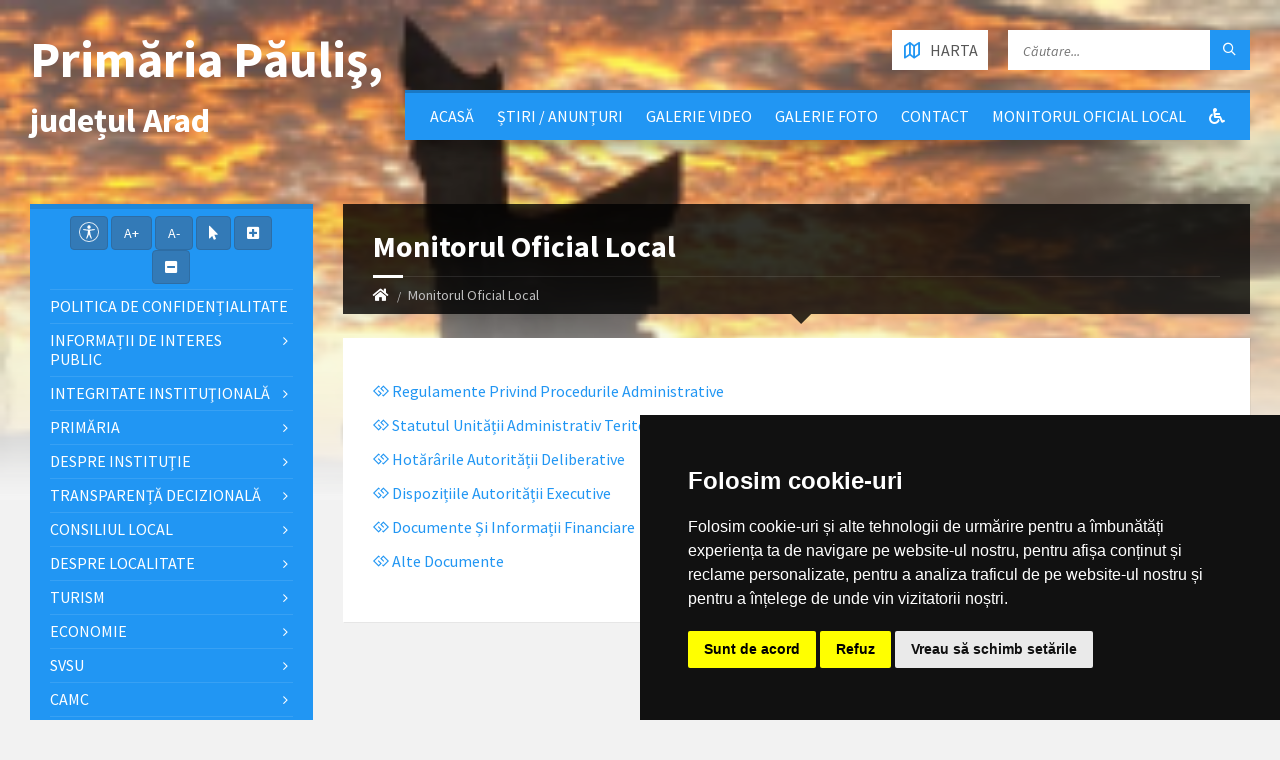

--- FILE ---
content_type: text/html; charset=UTF-8
request_url: https://paulis.ro/monitorul-oficial-local/?year=2017
body_size: 165021
content:
<!DOCTYPE html>
<html>
<head>

    <meta http-equiv="content-type" content="text/html; charset=utf-8">
    <meta name="viewport" content="width=device-width, initial-scale=1.0">
    <title> Monitorul Oficial Local |  Primăria Păuliş | județul Arad</title>
        <meta name="description" content="Pagina oficială a comunei Păuliş">
    <link href="https://fonts.googleapis.com/css?family=Source+Sans+Pro:400,400italic,700,700italic&amp;subset=latin,latin-ext" rel="stylesheet" type="text/css">
    <link rel="stylesheet" href="//maxcdn.bootstrapcdn.com/bootstrap/3.3.5/css/bootstrap.min.css">
    <link rel="stylesheet" type="text/css" href="/templates/basic/css/style.css">
    <link rel="stylesheet" type="text/css" href="/templates/basic/themes/blue.css">
    <link rel="stylesheet" type="text/css" href="/templates/basic/css/custom.css">
    <link rel="stylesheet" type="text/css" href="/templates/basic/css/oldie.css" />
    <link rel="stylesheet" type="text/css" href="/templates/basic/css/buttons.css" />
    <link rel="stylesheet" type="text/css" href="/main/css/fonts.css" />
    <link rel="stylesheet" href="https://use.fontawesome.com/releases/v5.0.10/css/all.css" integrity="sha384-+d0P83n9kaQMCwj8F4RJB66tzIwOKmrdb46+porD/OvrJ+37WqIM7UoBtwHO6Nlg" crossorigin="anonymous">
    <script>
    const townhallRoot = '/';
</script>

<script src='https://www.google.com/recaptcha/api.js?hl=ro'></script>
<script src='/common/js/townhalls.js'></script>


	
	<script type="text/javascript" src="//www.freeprivacypolicy.com/public/cookie-consent/4.0.0/cookie-consent.js" charset="UTF-8"></script>
	<script type="text/javascript" charset="UTF-8">
	document.addEventListener('DOMContentLoaded', function () {
		cookieconsent.run({"notice_banner_type":"simple","consent_type":"express","palette":"dark","language":"ro","page_load_consent_levels":["strictly-necessary"],"notice_banner_reject_button_hide":false,"preferences_center_close_button_hide":false,"page_refresh_confirmation_buttons":false});
	});
	</script>
	<style>
		.cc-cp-foot-byline {
			visibility: none;
		}
	</style>

    <!--<link rel="stylesheet" type="text/css" href="/common/plugins/cookieconsent/cookieconsent.min.css" />
    <script src="/common/plugins/cookieconsent/cookieconsent.min.js"></script>
    <script>
        window.addEventListener("load", function(){
            window.cookieconsent.initialise({
                "palette": {
                    "popup": {
                        "background": "#000000"
                    },
                    "button": {
                        "background": "#347eed"
                    }
                },
                //"theme": "edgeless",
                "content": {
                    "message": "Vă aducem la cunoștință că pentru o navigare cat mai ușoară acest site utilizează fișiere de tip cookie. De asemenea, am actualizat politica site-ului pentru a ne conforma cu Directiva (UE) 2002/58/EC (\"Directiva E-Privacy\") si de Regulamentul (UE) 2016/679 privind protectia persoanelor fizice in ceea ce priveste prelucrarea datelor cu caracter personal si privind libera circulatie a acestor date si de abrogare a Directivei 95/46/CE (\"Regulamentul GDPR\"). Înainte de a continua navigarea, vă rugăm să citiți și să înțelegeți conținutul Politicii de Utilizare a Cookies și Politicii de Prelucrare a Datelor. <br>Prin continuarea navigării pe site confirmați acceptarea politicii de utilizare a cookies si a politicii de prelucrare a datelor.",
                    "dismiss": "Sunt de acord",
                    "link": "Detalii",
                    "href": '/gdpr'
                }
            })
        });
    </script>-->
	

    
    </head>

<body id="content">

<header id="header" class="m-has-standard-menu m-has-header-tools  m-has-gmap ">
    <div class="header-inner">

        <div class="header-content">
            <div class="c-container">
                <div class="header-content-inner">
                    
                    <div class="header-branding">
                        <a href="/" style="display: flex;">
                                                        <h1 class="header-townhall-name">
                                                                    Primăria Păuliş,<br>
                                    <span style="font-size: 34px!important; text-align: left!important;">județul Arad</span>
                                                            </h1>
                        </a>
                    </div>
                    
                    <div class="header-toggle-holder">
                        
                        <button type="button" class="header-toggle">
                            <i class="ico-open tp tp-menu"></i>
                            <i class="ico-close tp tp-cross"></i>
                            <span>Meniu Principal</span>
                        </button>

                        <a href="/contact#harta" class="header-gmap-switcher" title="Afișează harta">
                            <i class="ico-open tp tp-map2"></i>
                            <i class="ico-close tp tp-cross"></i>
                            <span>Harta</span>
                        </a>

                    </div>
                    
                    <nav class="header-menu">
                        <ul>
                                                            <li>
                                    <a href="/">Acasă</a>
                                </li>
                                                            <li>
                                    <a href="/stiri">Știri / Anunțuri</a>
                                </li>
                                                            <li>
                                    <a href="/galerie-video">Galerie video</a>
                                </li>
                                                            <li>
                                    <a href="/galerie-foto">Galerie Foto</a>
                                </li>
                                                            <li>
                                    <a href="/contact">Contact</a>
                                </li>
                                                                                    <li>
                                <a href="/monitorul-oficial-local">Monitorul Oficial Local</a>
                            </li>
                                                                                                                
                            <li><a href="/common/files/accesibilitate.pdf" target="_blank"><i class="fas fa-wheelchair"></i></a></li>
                            
                                                    </ul>
                    </nav>

                    <div class="header2-toggle-holder">

                        <button type="button" class="header2-toggle">
                            <i class="ico-open tp tp-menu"></i>
                            <i class="ico-close tp tp-cross"></i>
                            <span>Meniu Secundar</span>
                        </button>

                    </div>

                    <nav class="header2-menu">
                        <ul>
                                                            
                                    
                                                                                    <li>
                                                <a class="" href="/politica-de-confidentialitate">Politica de confidențialitate</a>
                                            </li>
                                        
                                                                                                                                                                                            
                                    
                                                                                    <li>
                                                <a href="/informatii-de-interes-public">Informații de interes public</a>
                                                <ul>
                                                                                                                                                                        <li>
                                                                <a " href="/informatii-de-interes-public/indicatori-2022"><i class="fas fa-angle-right"></i> INDICATORI 2022</a>
                                                            </li>
                                                                                                                                                                                                                                <li>
                                                                <a " href="/informatii-de-interes-public/ordin-privind-constatarea-indeplinirii-conditiilor-legale-de-constituire-a-clp-paulis"><i class="fas fa-angle-right"></i> ORDIN privind constatarea îndeplinirii condițiilor legale de constituire a CLP Păuliș</a>
                                                            </li>
                                                                                                                                                                                                                                <li>
                                                                <a " href="/informatii-de-interes-public/transparenta-veniturilor-salariale-conf-art-33-lg-1532017-la-31032025"><i class="fas fa-angle-right"></i> Transparența veniturilor salariale conf. art. 33 LG 153/2017 la 31.03.2025</a>
                                                            </li>
                                                                                                                                                                                                                                <li>
                                                                <a " href="/informatii-de-interes-public/transparenta-venituri-salariale-personal-primaria-comunei-paulis"><i class="fas fa-angle-right"></i> Transparență venituri salariale personal Primăria comunei Păuliș</a>
                                                            </li>
                                                                                                                                                                                                                                <li>
                                                                <a " href="/informatii-de-interes-public/solicitare-informatii-legislatie"><i class="fas fa-angle-right"></i> Solicitare informații. Legislație</a>
                                                            </li>
                                                                                                                                                                                                                                <li>
                                                                <a " href="/informatii-de-interes-public/buletinul-informativ-legea-544-2001"><i class="fas fa-angle-right"></i> Buletinul Informativ (Legea 544/2001)</a>
                                                            </li>
                                                                                                                                                                                                                                <li>
                                                                <a " href="/informatii-de-interes-public/buget-din-toate-sursele-de-venituri"><i class="fas fa-angle-right"></i> Buget din toate sursele de venituri</a>
                                                            </li>
                                                                                                                                                                                                                                <li>
                                                                <a " href="/informatii-de-interes-public/achizitii-publice"><i class="fas fa-angle-right"></i> Achiziții publice</a>
                                                            </li>
                                                                                                                                                                                                                                <li>
                                                                <a " href="/informatii-de-interes-public/formulare-tip"><i class="fas fa-angle-right"></i> Formulare tip (cu menționarea timpului necesar completării)</a>
                                                            </li>
                                                                                                                                                                                                                                <li>
                                                                <a " href="/informatii-de-interes-public/incarcate-pana-in-decembrie-2021"><i class="fas fa-angle-right"></i> Info int publ încărcate până în dec 2021</a>
                                                            </li>
                                                                                                                                                                                                                                <li>
                                                                <a " href="/informatii-de-interes-public/declaratii-de-avere-si-interese"><i class="fas fa-angle-right"></i> Declarații de avere si interese</a>
                                                            </li>
                                                                                                                                                                                                                                <li>
                                                                <a " href="/informatii-de-interes-public/comisia-paritara"><i class="fas fa-angle-right"></i> Comisia paritară</a>
                                                            </li>
                                                                                                                                                                                                                                <li>
                                                                <a " href="/informatii-de-interes-public/protectia-datelor-cu-caracter-personal"><i class="fas fa-angle-right"></i> Protecția datelor cu caracter personal</a>
                                                            </li>
                                                                                                                                                            </ul>
                                            </li>
                                        
                                                                                                                                
                                    
                                                                                    <li>
                                                <a href="/integritate-institutionala">Integritate instituţională</a>
                                                <ul>
                                                                                                                                                                        <li>
                                                                <a " href="/integritate-institutionala/raport-narativ-referitor-la-stadiul-implementarii-masurilor"><i class="fas fa-angle-right"></i> Raport narativ referitor la stadiul implementării măsurilor prevăzute în SNA, planul de integritate</a>
                                                            </li>
                                                                                                                                                                                                                                <li>
                                                                <a " href="/integritate-institutionala/cod-etic"><i class="fas fa-angle-right"></i> Cod etic/deontologic/de conduită</a>
                                                            </li>
                                                                                                                                                                                                                                <li>
                                                                <a " href="/integritate-institutionala/lista-cadourilor-primite-conf-legii-nr-251-2004"><i class="fas fa-angle-right"></i> Lista cadourilor primite</a>
                                                            </li>
                                                                                                                                                                                                                                <li>
                                                                <a " href="/integritate-institutionala/mecanismul-de-raportare-a-incalcarilor-legii"><i class="fas fa-angle-right"></i> Mecanismul de raportare a încălcărilor legii</a>
                                                            </li>
                                                                                                                                                                                                                                <li>
                                                                <a " href="/integritate-institutionala/declaratia-agendei-de-integritate"><i class="fas fa-angle-right"></i> Declarația privind asumarea unei agende de integritate organizațională</a>
                                                            </li>
                                                                                                                                                                                                                                <li>
                                                                <a " href="/integritate-institutionala/planul-de-integritate-al-institutiei"><i class="fas fa-angle-right"></i> Planul de integritate al instituţiei</a>
                                                            </li>
                                                                                                                                                                                                                                <li>
                                                                <a " href="/integritate-institutionala/situatia-incidentelor-de-integritate"><i class="fas fa-angle-right"></i> Situaţia incidentelor de integritate</a>
                                                            </li>
                                                                                                                                                                                                                                <li>
                                                                <a " href="/integritate-institutionala/cercetari"><i class="fas fa-angle-right"></i> Studii/cercetări/ghiduri/materiale informative relevante</a>
                                                            </li>
                                                                                                                                                            </ul>
                                            </li>
                                        
                                                                                                                                
                                    
                                                                                    <li>
                                                <a href="/primaria">Primăria</a>
                                                <ul>
                                                                                                                                                                        <li>
                                                                <a " href="/primaria/structura"><i class="fas fa-angle-right"></i> Structura</a>
                                                            </li>
                                                                                                                                                                                                                                <li>
                                                                <a " href="/primaria/urbanism"><i class="fas fa-angle-right"></i> Urbanism</a>
                                                            </li>
                                                                                                                                                                                                                                <li>
                                                                <a " href="/primaria/program-cu-publicul"><i class="fas fa-angle-right"></i> Program cu publicul</a>
                                                            </li>
                                                                                                                                                                                                                                <li>
                                                                <a " href="/primaria/anunt-organizare-concurs-recrutare-functie-publica-specifica-de-executie-vacanta-de-politist-loc-1"><i class="fas fa-angle-right"></i> Anunț organizare concurs recrutare funcție publică specifică de execuție vacantă de Polițist local în cadrul Compartimentului Poliție locală</a>
                                                            </li>
                                                                                                                                                                                                                                <li>
                                                                <a " href="/primaria/comunicare-rezultate-si-pv-selectie-dosare-candidati-concurs-microbuz-scolar-1"><i class="fas fa-angle-right"></i> Comunicare Rezultate și PV selecție dosare candidați concurs Microbuz scolar</a>
                                                            </li>
                                                                                                                                                                                                                                <li>
                                                                <a " href="/primaria/cadastru-sistematic"><i class="fas fa-angle-right"></i> Cadastru sistematic</a>
                                                            </li>
                                                                                                                                                                                                                                <li>
                                                                <a " href="/primaria/starea-civila"><i class="fas fa-angle-right"></i> Starea civilă</a>
                                                            </li>
                                                                                                                                                                                                                                <li>
                                                                <a " href="/primaria/acte-si-formulare"><i class="fas fa-angle-right"></i> Acte și formulare</a>
                                                            </li>
                                                                                                                                                                                                                                <li>
                                                                <a " href="/primaria/taxe-si-impozite"><i class="fas fa-angle-right"></i> Taxe și impozite</a>
                                                            </li>
                                                                                                                                                                                                                                <li>
                                                                <a " href="/primaria/asistenta-sociala"><i class="fas fa-angle-right"></i> Asistență socială</a>
                                                            </li>
                                                                                                                                                                                                                                <li>
                                                                <a " href="/primaria/vanzari-terenuri"><i class="fas fa-angle-right"></i> Vânzări terenuri</a>
                                                            </li>
                                                                                                                                                                                                                                <li>
                                                                <a " href="/primaria/compartiment-agricol"><i class="fas fa-angle-right"></i> Compartiment agricol</a>
                                                            </li>
                                                                                                                                                                                                                                                                        </ul>
                                            </li>
                                        
                                                                                                                                
                                    
                                                                                    <li>
                                                <a href="/despre-institutie">Despre instituţie</a>
                                                <ul>
                                                                                                                                                                        <li>
                                                                <a " href="/despre-institutie/legislatie-organizarea-si-functionarea-institutiei"><i class="fas fa-angle-right"></i> Legislație (organizarea și funcționarea instituției)</a>
                                                            </li>
                                                                                                                                                                                                                                <li>
                                                                <a " href="/despre-institutie/conducere"><i class="fas fa-angle-right"></i> Conducere</a>
                                                            </li>
                                                                                                                                                                                                                                <li>
                                                                <a " href="/despre-institutie/organizare"><i class="fas fa-angle-right"></i> Organizare</a>
                                                            </li>
                                                                                                                                                                                                                                <li>
                                                                <a " href="/despre-institutie/programe-si-strategii"><i class="fas fa-angle-right"></i> Programe și strategii</a>
                                                            </li>
                                                                                                                                                                                                                                <li>
                                                                <a " href="/despre-institutie/rapoarte-si-studii"><i class="fas fa-angle-right"></i> Rapoarte și studii</a>
                                                            </li>
                                                                                                                                                                                                                                <li>
                                                                <a " href="/despre-institutie/strategia-de-dezvoltare-a-comunei-2021-2027"><i class="fas fa-angle-right"></i> Strategia de Dezvoltare a comunei 2021-2027</a>
                                                            </li>
                                                                                                                                                            </ul>
                                            </li>
                                        
                                                                                                                                
                                    
                                                                                    <li>
                                                <a href="/transparenta-decizionala">Transparență decizională</a>
                                                <ul>
                                                                                                                                                                        <li>
                                                                <a " href="/transparenta-decizionala/proiecte-de-acte-normative-aflate-in-consultare-publica"><i class="fas fa-angle-right"></i> Proiecte de acte normative aflate în consultare publică</a>
                                                            </li>
                                                                                                                                                                                                                                <li>
                                                                <a " href="/transparenta-decizionala/registrul-pentru-consemnare-si-analizarea-propunerilor-opiniilor-sau-recomandarilor"><i class="fas fa-angle-right"></i> Registrul pentru consemnare și analizarea propunerilor, opiniilor sau recomandărilor</a>
                                                            </li>
                                                                                                                                                                                                                                <li>
                                                                <a " href="/transparenta-decizionala/proiecte-de-acte-normative-pentru-care-nu-mai-pot-fi-trimise-sugestii"><i class="fas fa-angle-right"></i> Proiecte de acte normative pentru care nu mai pot fi trimise sugestii</a>
                                                            </li>
                                                                                                                                                                                                                                <li>
                                                                <a " href="/transparenta-decizionala/proiecte-de-acte-normative-adoptate"><i class="fas fa-angle-right"></i> Proiecte de acte normative adoptate</a>
                                                            </li>
                                                                                                                                                                                                                                <li>
                                                                <a " href="/transparenta-decizionala/sedinte-publice-anunturi-minute"><i class="fas fa-angle-right"></i> Ședințe publice / Anunțuri / Minute</a>
                                                            </li>
                                                                                                                                                                                                                                <li>
                                                                <a " href="/transparenta-decizionala/proiectul-de-buget-al-anului-2025"><i class="fas fa-angle-right"></i> Proiectul de buget al anului 2025</a>
                                                            </li>
                                                                                                                                                                                                                                <li>
                                                                <a " href="/transparenta-decizionala/raport-anual-privind-transparenta-decizionala"><i class="fas fa-angle-right"></i> Raport anual privind transparenţa decizională</a>
                                                            </li>
                                                                                                                                                                                                                                <li>
                                                                <a " href="/transparenta-decizionala/legea-5442001-privind-liberul-acces-la-informatiile-de-interes-public"><i class="fas fa-angle-right"></i> Legea 544/2001 privind liberul acces la informaţiile de interes public</a>
                                                            </li>
                                                                                                                                                                                                                                <li>
                                                                <a " href="/transparenta-decizionala/ruti"><i class="fas fa-angle-right"></i> RUTI</a>
                                                            </li>
                                                                                                                                                                                                                                <li>
                                                                <a " href="/transparenta-decizionala/formulare"><i class="fas fa-angle-right"></i> Formulare</a>
                                                            </li>
                                                                                                                                                                                                                                <li>
                                                                <a " href="/transparenta-decizionala/buletinul-informatiilor-de-interes-public-comunicate-din-oficiu"><i class="fas fa-angle-right"></i> Buletinul Informațiilor de interes public comunicate din oficiu</a>
                                                            </li>
                                                                                                                                                                                                                                <li>
                                                                <a " href="/transparenta-decizionala/regulament-de-organizare-si-functionare-aparat-de-specialitate-al-primarului"><i class="fas fa-angle-right"></i> Regulament de organizare şi funcţionare aparat de specialitate al primarului</a>
                                                            </li>
                                                                                                                                                                                                                                <li>
                                                                <a " href="/transparenta-decizionala/persoana-responsabila-cu-difuzarea-informatiilor-de-interes-public"><i class="fas fa-angle-right"></i> Persoana responsabila cu difuzarea informatiilor de interes public:</a>
                                                            </li>
                                                                                                                                                                                                                                <li>
                                                                <a " href="/transparenta-decizionala/anunt"><i class="fas fa-angle-right"></i> ANUNT</a>
                                                            </li>
                                                                                                                                                                                                                                <li>
                                                                <a " href="/transparenta-decizionala/proiecte-de-hotarari"><i class="fas fa-angle-right"></i> Proiecte de hotarari</a>
                                                            </li>
                                                                                                                                                                                                                                <li>
                                                                <a " href="/transparenta-decizionala/anunt-proiecte-de-hotarari-martie-2016-1"><i class="fas fa-angle-right"></i> Anunt proiecte de hotarari martie 2016</a>
                                                            </li>
                                                                                                                                                                                                                                <li>
                                                                <a " href="/transparenta-decizionala/documentatie-de-atribuire-procedura-achizitie-delegare-gestiune-serviciu-public-de-salubrizare"><i class="fas fa-angle-right"></i> Documentație de atribuire procedură achiziție delegare gestiune serviciu public de salubrizare</a>
                                                            </li>
                                                                                                                                                                                                                                <li>
                                                                <a " href="/transparenta-decizionala/documentatie-de-atribuire-procedura-achizitie-delegare-gestiune-serviciu-public-de-salubrizare-2"><i class="fas fa-angle-right"></i> Documentație de atribuire procedură achiziție delegare gestiune serviciu public de salubrizare</a>
                                                            </li>
                                                                                                                                                                                                                                <li>
                                                                <a " href="/transparenta-decizionala/salubrizare"><i class="fas fa-angle-right"></i> Salubrizare</a>
                                                            </li>
                                                                                                                                                                                                                                <li>
                                                                <a " href="/transparenta-decizionala/administrator-public"><i class="fas fa-angle-right"></i>  Administrator public</a>
                                                            </li>
                                                                                                                                                                                                                                <li>
                                                                <a " href="/transparenta-decizionala/acordare-titlului-de-cetatean-de-onoare-al-comunei-paulis"><i class="fas fa-angle-right"></i> Acordare  titlului de - Cetatean de onoare al Comunei Paulis - </a>
                                                            </li>
                                                                                                                                                                                                                                <li>
                                                                <a " href="/transparenta-decizionala/planul-de-ocupare-a-functiilor-publice"><i class="fas fa-angle-right"></i> Planul de ocupare a functiilor publice</a>
                                                            </li>
                                                                                                                                                                                                                                <li>
                                                                <a " href="/transparenta-decizionala/comisia-pentru-stabilirea-dreptului-de-proprietate-primaria-paulis"><i class="fas fa-angle-right"></i> Comisia pentru stabilirea dreptului de proprietate primaria Paulis</a>
                                                            </li>
                                                                                                                                                                                                                                <li>
                                                                <a " href="/transparenta-decizionala/proiect-de-hotarare-buget-local-2017"><i class="fas fa-angle-right"></i> Proiect de hotărâre buget local 2017</a>
                                                            </li>
                                                                                                                                                                                                                                <li>
                                                                <a " href="/transparenta-decizionala/proiect-de-hotarare-nr-47-1"><i class="fas fa-angle-right"></i> Proiect de hotarare nr 47</a>
                                                            </li>
                                                                                                                                                                                                                                <li>
                                                                <a " href="/transparenta-decizionala/convocator-sedinta"><i class="fas fa-angle-right"></i> convocator sedinta </a>
                                                            </li>
                                                                                                                                                                                                                                <li>
                                                                <a " href="/transparenta-decizionala/ordin-nr-10942017"><i class="fas fa-angle-right"></i> Ordin nr. 10942017</a>
                                                            </li>
                                                                                                                                                                                                                                <li>
                                                                <a " href="/transparenta-decizionala/convocare-sedinta-ordinara-19122017"><i class="fas fa-angle-right"></i> Convocare sedinta ordinara 19.12.2017</a>
                                                            </li>
                                                                                                                                                                                                                                <li>
                                                                <a " href="/transparenta-decizionala/proiect-buget-pe-anul-2018"><i class="fas fa-angle-right"></i> PROIECT BUGET PE ANUL 2018</a>
                                                            </li>
                                                                                                                                                                                                                                <li>
                                                                <a " href="/transparenta-decizionala/salarizarea-personalului-contractual-si-a-functionarilor-publici-din-cadrul-primariei-comunei-pa"><i class="fas fa-angle-right"></i> SALARIZAREA PERSONALULUI CONTRACTUAL SI A FUNCȚIONARILOR PUBLICI DIN CADRUL PRIMARIEI COMUNEI PAULIS</a>
                                                            </li>
                                                                                                                                                                                                                                <li>
                                                                <a " href="/transparenta-decizionala/regulament-de-ordine-interioara-2"><i class="fas fa-angle-right"></i> Regulament de ordine interioară </a>
                                                            </li>
                                                                                                                                                                                                                                <li>
                                                                <a " href="/transparenta-decizionala/convocator-sedinta-ordinara-23112018-1"><i class="fas fa-angle-right"></i> Convocator sedinta ordinara 23.11.2018</a>
                                                            </li>
                                                                                                                                                                                                                                <li>
                                                                <a " href="/transparenta-decizionala/regulament-de-organizare-si-functionare-spatii-de-joaca-comuna-paulis"><i class="fas fa-angle-right"></i> Regulament de organizare si functionare spatii de joaca, comuna Paulis</a>
                                                            </li>
                                                                                                                                                                                                                                <li>
                                                                <a " href="/transparenta-decizionala/minuta-sedinta"><i class="fas fa-angle-right"></i> Minuta sedinta</a>
                                                            </li>
                                                                                                                                                                                                                                <li>
                                                                <a " href="/transparenta-decizionala/proiect-buget-general-de-venituri-si-cheltuieli-al-comunei-paulis-pe-anul-2021"><i class="fas fa-angle-right"></i> Proiect buget general de venituri și cheltuieli al comunei Păuliș pe anul 2021</a>
                                                            </li>
                                                                                                                                                                                                                                <li>
                                                                <a " href="/transparenta-decizionala/raport-anual-privind-respectarea-normelor-de-conduita-a-standardelor-etice-si-implementare-proce"><i class="fas fa-angle-right"></i> Raport anual privind respectarea normelor de conduită, a standardelor etice și implementare proceduri în anul 2020</a>
                                                            </li>
                                                                                                                                                                                                                                <li>
                                                                <a " href="/transparenta-decizionala/codul-etic-si-de-integritate-al-functionarilor-publici-si-personalului-contractual-din-aparatul-"><i class="fas fa-angle-right"></i> Codul etic și de integritate al funcționarilor publici și personalului contractual din aparatul de specialitate al primarului comunei Păuliș</a>
                                                            </li>
                                                                                                                                                                                                                                <li>
                                                                <a " href="/transparenta-decizionala/regulament-de-ordine-interioara-al-aparatului-de-specialitate-al-primarului-comunei-paulis"><i class="fas fa-angle-right"></i> Regulament de Ordine interioară al aparatului de specialitate al Primarului comunei Păuliș</a>
                                                            </li>
                                                                                                                                                                                                                                <li>
                                                                <a " href="/transparenta-decizionala/raport-anual-primar-privind-starea-economica-sociala-si-de-mediu-a-uat-paulis-pe-anul-2020"><i class="fas fa-angle-right"></i> Raport anual primar privind starea economica socială și de mediu a UAT Păuliș pe anul 2020</a>
                                                            </li>
                                                                                                                                                                                                                                <li>
                                                                <a " href="/transparenta-decizionala/strategia-nationala-anticoruptie-2021-2025"><i class="fas fa-angle-right"></i> Strategia Națională Anticorupție 2021-2025</a>
                                                            </li>
                                                                                                                                                                                                                                <li>
                                                                <a " href="/transparenta-decizionala/formular-pentru-colectarea-de-propuneri-opinii-recomandari"><i class="fas fa-angle-right"></i> Formular pentru colectarea de propuneri, opinii, recomandări (cf. Legii nr. 52/2003)</a>
                                                            </li>
                                                                                                                                                                                                                                <li>
                                                                <a " href="/transparenta-decizionala/dezbateri-publice"><i class="fas fa-angle-right"></i> Dezbateri publice</a>
                                                            </li>
                                                                                                                                                                                                                                <li>
                                                                <a " href="/transparenta-decizionala/consultari-interministeriale"><i class="fas fa-angle-right"></i> Consultări interministeriale</a>
                                                            </li>
                                                                                                                                                                                                                                <li>
                                                                <a " href="/transparenta-decizionala/rapoarte-de-aplicare-a-legii-nr-52-2003"><i class="fas fa-angle-right"></i> Rapoarte de aplicare a Legii nr. 52/2003</a>
                                                            </li>
                                                                                                                                                                                                                                <li>
                                                                <a " href="/transparenta-decizionala/numele-si-prenumele-persoanei-desemnate-responsabila-pentru-relatia-cu-societatea-civila"><i class="fas fa-angle-right"></i> Numele și prenumele persoanei desemnate responsabilă pentru relația cu societatea civilă</a>
                                                            </li>
                                                                                                                                                                                                                                <li>
                                                                <a " href="/transparenta-decizionala/registrul-asociatiilor-fundațiilor-si-federatiilor-luate-in-evidenta-de-institutie"><i class="fas fa-angle-right"></i> Registrul asociațiilor, fundațiilor și federațiilor luate în evidență de instituție</a>
                                                            </li>
                                                                                                                                                            </ul>
                                            </li>
                                        
                                                                                                                                
                                    
                                                                                    <li>
                                                <a href="/consiliul-local-1">Consiliul local</a>
                                                <ul>
                                                                                                                                                                        <li>
                                                                <a " href="/consiliul-local-1/consiliul-local"><i class="fas fa-angle-right"></i> Consiliul local</a>
                                                            </li>
                                                                                                                                                                                                                                <li>
                                                                <a " href="/consiliul-local-1/hcl"><i class="fas fa-angle-right"></i> HCL</a>
                                                            </li>
                                                                                                                                                                                                                                <li>
                                                                <a " href="/consiliul-local-1/comisiile-de-specialitate-ale-consiliului-local-paulis"><i class="fas fa-angle-right"></i> Comisiile de  specialitate ale consiliului local Păuliș</a>
                                                            </li>
                                                                                                                                                            </ul>
                                            </li>
                                        
                                                                                                                                
                                    
                                                                                    <li>
                                                <a href="/informatii">Despre localitate</a>
                                                <ul>
                                                                                                                                                                        <li>
                                                                <a " href="/informatii/informatii-generale"><i class="fas fa-angle-right"></i> Informații generale</a>
                                                            </li>
                                                                                                                                                                                                                                <li>
                                                                <a " href="/informatii/sate"><i class="fas fa-angle-right"></i> Sate</a>
                                                            </li>
                                                                                                                                                                                                                                <li>
                                                                <a " href="/informatii/vizitatori-website"><i class="fas fa-angle-right"></i> Vizitatori website</a>
                                                            </li>
                                                                                                                                                                                                                                <li>
                                                                <a " href="/informatii/istorie"><i class="fas fa-angle-right"></i> Istorie</a>
                                                            </li>
                                                                                                                                                                                                                                <li>
                                                                <a " href="/informatii/patrimoniu"><i class="fas fa-angle-right"></i> Patrimoniu</a>
                                                            </li>
                                                                                                                                                                                                                                <li>
                                                                <a " href="/informatii/cultura"><i class="fas fa-angle-right"></i> Cultură</a>
                                                            </li>
                                                                                                                                                                                                                                <li>
                                                                <a " href="/informatii/biserici"><i class="fas fa-angle-right"></i> Biserici</a>
                                                            </li>
                                                                                                                                                                                                                                <li>
                                                                <a " href="/informatii/media"><i class="fas fa-angle-right"></i> Media</a>
                                                            </li>
                                                                                                                                                                                                                                <li>
                                                                <a " href="/informatii/educatie"><i class="fas fa-angle-right"></i> Educație</a>
                                                            </li>
                                                                                                                                                                                                                                <li>
                                                                <a " href="/informatii/transport"><i class="fas fa-angle-right"></i> Transport</a>
                                                            </li>
                                                                                                                                                                                                                                <li>
                                                                <a " href="/informatii/sport"><i class="fas fa-angle-right"></i> Sport</a>
                                                            </li>
                                                                                                                                                                                                                                <li>
                                                                <a " href="/informatii/adrese-utile"><i class="fas fa-angle-right"></i> Adrese utile</a>
                                                            </li>
                                                                                                                                                                                                                                <li>
                                                                <a " href="/informatii/informatii-europene"><i class="fas fa-angle-right"></i> Informații europene</a>
                                                            </li>
                                                                                                                                                                                                                                <li>
                                                                <a " href="/informatii/personalitati-locale"><i class="fas fa-angle-right"></i> Personalități locale</a>
                                                            </li>
                                                                                                                                                            </ul>
                                            </li>
                                        
                                                                                                                                
                                    
                                                                                    <li>
                                                <a href="/turism">Turism</a>
                                                <ul>
                                                                                                                                                                        <li>
                                                                <a " href="/turism/informatii-turistice"><i class="fas fa-angle-right"></i> Informații turistice</a>
                                                            </li>
                                                                                                                                                                                                                                <li>
                                                                <a " href="/turism/obiective"><i class="fas fa-angle-right"></i> Obiective</a>
                                                            </li>
                                                                                                                                                                                                                                <li>
                                                                <a " href="/turism/cazare"><i class="fas fa-angle-right"></i> Cazare</a>
                                                            </li>
                                                                                                                                                            </ul>
                                            </li>
                                        
                                                                                                                                
                                    
                                                                                    <li>
                                                <a href="/economie">Economie</a>
                                                <ul>
                                                                                                                                                                        <li>
                                                                <a " href="/economie/informatii-economice"><i class="fas fa-angle-right"></i> Informații economice</a>
                                                            </li>
                                                                                                                                                                                                                                <li>
                                                                <a " href="/economie/firme"><i class="fas fa-angle-right"></i> Firme</a>
                                                            </li>
                                                                                                                                                                                                                                <li>
                                                                <a " href="/economie/proiecte-investitii"><i class="fas fa-angle-right"></i> Proiecte, investiții</a>
                                                            </li>
                                                                                                                                                                                                                                <li>
                                                                <a " href="/economie/targuri-si-expozitii"><i class="fas fa-angle-right"></i> Târguri și expoziții</a>
                                                            </li>
                                                                                                                                                                                                                                <li>
                                                                <a " href="/economie/organizatii"><i class="fas fa-angle-right"></i> Organizații</a>
                                                            </li>
                                                                                                                                                                                                                                <li>
                                                                <a " href="/economie/sponsori-parteneri"><i class="fas fa-angle-right"></i> Sponsori / parteneri</a>
                                                            </li>
                                                                                                                                                                                                                                <li>
                                                                <a " href="/economie/agricultura-fond-funciar-registru-agricol"><i class="fas fa-angle-right"></i> Agricultură / Fond funciar/ Registru agricol</a>
                                                            </li>
                                                                                                                                                                                                                                <li>
                                                                <a " href="/economie/dispozitii-convocare-comisie-locala-fond-funciar"><i class="fas fa-angle-right"></i> Dispoziții convocare comisie locala fond funciar</a>
                                                            </li>
                                                                                                                                                            </ul>
                                            </li>
                                        
                                                                                                                                
                                    
                                                                                    <li>
                                                <a href="/svsu">SVSU</a>
                                                <ul>
                                                                                                                                                                        <li>
                                                                <a " href="/svsu/serviciul-voluntar-pentru-situatii-de-urgenta"><i class="fas fa-angle-right"></i> Serviciul voluntar pentru situații de urgență</a>
                                                            </li>
                                                                                                                                                            </ul>
                                            </li>
                                        
                                                                                                                                
                                    
                                                                                    <li>
                                                <a href="/camc">CAMC</a>
                                                <ul>
                                                                                                                                                                        <li>
                                                                <a " href="/camc/centrul-de-asistenta-medicala-comunitara"><i class="fas fa-angle-right"></i> Centrul de asistență medicală comunitară</a>
                                                            </li>
                                                                                                                                                            </ul>
                                            </li>
                                        
                                                                                                                                
                                    
                                                                                    <li>
                                                <a href="/rdpl">RDPL</a>
                                                <ul>
                                                                                                                                                                        <li>
                                                                <a " href="/rdpl/registrul-datoriei-publice-locale"><i class="fas fa-angle-right"></i> Registrul datoriei publice locale</a>
                                                            </li>
                                                                                                                                                            </ul>
                                            </li>
                                        
                                                                                                                                
                                    
                                                                                    <li>
                                                <a href="/spclep">SPCLEP</a>
                                                <ul>
                                                                                                                                                                        <li>
                                                                <a " href="/spclep/serviciul-public-comunitar-de-evidenta-a-persoanelor"><i class="fas fa-angle-right"></i> Serviciul public comunitar de evidenţă a persoanelor</a>
                                                            </li>
                                                                                                                                                            </ul>
                                            </li>
                                        
                                                                                                                                
                                    
                                                                                    <li>
                                                <a href="/ghid-pentru-accesul-publicului-la-informatia-de-mediu">Ghid pentru accesul publicului la informații de mediu</a>
                                                <ul>
                                                                                                                                                                        <li>
                                                                <a " href="/ghid-pentru-accesul-publicului-la-informatia-de-mediu/ghidul-autoritatiilor-pub-pentru-accesul-publicului-la-informatia-de-mediu"><i class="fas fa-angle-right"></i> Ghidul autorităților publice pentru accesul publicului la informația de mediu</a>
                                                            </li>
                                                                                                                                                            </ul>
                                            </li>
                                        
                                                                                                                        </ul>
                    </nav>
                  
                    <div class="header-tools">
                        
                        <div class="header-search">
                            <form method="get" action="/search" class="c-search-form">
                                <div class="form-fields">
                                    <input type="text" value="" placeholder="Căutare..." name="q">
                                    <button type="submit" class="submit-btn"><i class="tp tp-magnifier"></i></button>
                                </div>
                            </form>
                        </div>
						
						                        
						<a href=" /contact#harta " class="header-gmap-switcher" title="Afișează harta">
							<i class="ico-open tp tp-map2"></i>
							<i class="ico-close tp tp-cross"></i>
							<span>Harta</span>
						</a>
                    </div>

                </div>
            </div>
        </div>

    </div>
</header>

<div class="header-bg">
    
    <div class="header-image" data-autoplay="5">
                    <div class="image-layer" style="background-image: url( /townhalls/paulis-ar/images/67d3f57caa34b7.62347597.png)"></div>
            </div>

</div>

<div id="core">
    <div class="c-container">
        <div class="row">
            
            <div class="middle-column col-md-9 col-md-push-3">
                
                <div id="page-content">
                    <div class="page-content-inner">
                        
                                                
                                                
                        <div class="row">
                            <div class="col-md-12">

                                                                    
                                <div id="page-header" class="m-has-breadcrumbs">
                                    
                                    <div class="page-title">
                                        <h1>Monitorul Oficial Local </h1> 
                                    </div>
                                 
                                    <div class="breadcrumbs">
                                        <ul>
                                            <li class="home"><a href="/"><i class="fa fa-home"></i></a></li>
                                                                                        <li class="active" aria-current="page">Monitorul Oficial Local</li>
                                        </ul>
                                    </div>

                                </div>
                                    
                                                                
                                <div class="c-post-list m-has-icon">
                                    <div class="c-content-box">
                                        <div class="post-list-inner">
                                            
                                            <div class="post-list-content">

                                                <article class="post">
                                                    
<section id="standard">
    
       
            
        
        <ul class="related-pages list-unstyled">
    
	
        <li>
		 
			<a href="/monitorul-oficial-local/regulamente-privind-procedurile-administrative"><i class="fab fa-gg"></i>  Regulamente Privind Procedurile Administrative</a>
		    </li>
        <li>
		 
			<a href="/monitorul-oficial-local/statutul-unitatii-administrativ-teritoriale"><i class="fab fa-gg"></i>  Statutul Unității Administrativ Teritoriale</a>
		    </li>
        <li>
		 
			<a href="/monitorul-oficial-local/hotararile-autoritatii-deliberative"><i class="fab fa-gg"></i>  Hotărârile Autorității Deliberative</a>
		    </li>
        <li>
		 
			<a href="/monitorul-oficial-local/dispozitiile-autoritatii-executive"><i class="fab fa-gg"></i>  Dispozițiile Autorității Executive</a>
		    </li>
        <li>
		 
			<a href="/monitorul-oficial-local/documente-si-informatii-financiare"><i class="fab fa-gg"></i>  Documente Și Informații Financiare</a>
		    </li>
        <li>
		 
			<a href="/monitorul-oficial-local/alte-documente"><i class="fab fa-gg"></i>  Alte Documente</a>
		    </li>
       
</ul>        
                
                
    </section>    

                                                </article>
                                               
                                            </div>
                                        </div>
                                    </div>
                                </div>

                            </div>
                           
                        </div>

                    </div>
                </div>

                <hr class="c-separator m-margin-top-small m-margin-bottom-small m-transparent hidden-lg hidden-md">

            </div>
        
            <div class="left-column col-md-3 col-md-pull-9">
                                    <nav class="side-menu m-left-side m-show-submenu">
                        <ul>
                            <li class="text-center" style="margin-bottom: 5px;">
                                <button class="btn btn-primary accbtn" data-toggle="tooltip" data-placement="bottom" title="Opțiuni Accesibilitate" style="padding: 5px 8px 2px 8px!important;"><img src="/common/images/body.svg" width="20"></button>
                                <button id="increase-font" class="btn btn-primary accbtn" title="Incrementare Font">A+</button>
                                <button id="decrease-font" class="btn btn-primary accbtn" title="Decrementare Font">A-</button>
                                <button id="cursor-font" class="btn btn-primary accbtn" title="Cursor"><i class="fa fa-mouse-pointer"></i></button>
                                <button id="increase-spacing" class="btn btn-primary accbtn" title="Incrementare Spatiere Font"><i class="fa fa-plus-square"></i></button>
                                <button id="decrease-spacing" class="btn btn-primary accbtn" title="Decrementare Spatiere Font"><i class="fa fa-minus-square"></i></button>
                            </li>
                                                                                   
                                                                    
                                                                            <li>
                                            <a class="" href="/politica-de-confidentialitate">Politica de confidențialitate</a>
                                        </li>
                                                                        
                                                                                                                                                                                                   
                                                                    
                                                                            <li>
                                            <a href="/informatii-de-interes-public">Informații de interes public</a>
                                            <ul>
                                                                                                                                                            <li>
                                                            <a class="side-menu-item " href="/informatii-de-interes-public/indicatori-2022"><i class="fas fa-angle-right"></i> INDICATORI 2022</a>
                                                        </li>
                                                                                                                                                                                                                <li>
                                                            <a class="side-menu-item " href="/informatii-de-interes-public/ordin-privind-constatarea-indeplinirii-conditiilor-legale-de-constituire-a-clp-paulis"><i class="fas fa-angle-right"></i> ORDIN privind constatarea îndeplinirii condițiilor legale de constituire a CLP Păuliș</a>
                                                        </li>
                                                                                                                                                                                                                <li>
                                                            <a class="side-menu-item " href="/informatii-de-interes-public/transparenta-veniturilor-salariale-conf-art-33-lg-1532017-la-31032025"><i class="fas fa-angle-right"></i> Transparența veniturilor salariale conf. art. 33 LG 153/2017 la 31.03.2025</a>
                                                        </li>
                                                                                                                                                                                                                <li>
                                                            <a class="side-menu-item " href="/informatii-de-interes-public/transparenta-venituri-salariale-personal-primaria-comunei-paulis"><i class="fas fa-angle-right"></i> Transparență venituri salariale personal Primăria comunei Păuliș</a>
                                                        </li>
                                                                                                                                                                                                                <li>
                                                            <a class="side-menu-item " href="/informatii-de-interes-public/solicitare-informatii-legislatie"><i class="fas fa-angle-right"></i> Solicitare informații. Legislație</a>
                                                        </li>
                                                                                                                                                                                                                <li>
                                                            <a class="side-menu-item " href="/informatii-de-interes-public/buletinul-informativ-legea-544-2001"><i class="fas fa-angle-right"></i> Buletinul Informativ (Legea 544/2001)</a>
                                                        </li>
                                                                                                                                                                                                                <li>
                                                            <a class="side-menu-item " href="/informatii-de-interes-public/buget-din-toate-sursele-de-venituri"><i class="fas fa-angle-right"></i> Buget din toate sursele de venituri</a>
                                                        </li>
                                                                                                                                                                                                                <li>
                                                            <a class="side-menu-item " href="/informatii-de-interes-public/achizitii-publice"><i class="fas fa-angle-right"></i> Achiziții publice</a>
                                                        </li>
                                                                                                                                                                                                                <li>
                                                            <a class="side-menu-item " href="/informatii-de-interes-public/formulare-tip"><i class="fas fa-angle-right"></i> Formulare tip (cu menționarea timpului necesar completării)</a>
                                                        </li>
                                                                                                                                                                                                                <li>
                                                            <a class="side-menu-item " href="/informatii-de-interes-public/incarcate-pana-in-decembrie-2021"><i class="fas fa-angle-right"></i> Info int publ încărcate până în dec 2021</a>
                                                        </li>
                                                                                                                                                                                                                <li>
                                                            <a class="side-menu-item " href="/informatii-de-interes-public/declaratii-de-avere-si-interese"><i class="fas fa-angle-right"></i> Declarații de avere si interese</a>
                                                        </li>
                                                                                                                                                                                                                <li>
                                                            <a class="side-menu-item " href="/informatii-de-interes-public/comisia-paritara"><i class="fas fa-angle-right"></i> Comisia paritară</a>
                                                        </li>
                                                                                                                                                                                                                <li>
                                                            <a class="side-menu-item " href="/informatii-de-interes-public/protectia-datelor-cu-caracter-personal"><i class="fas fa-angle-right"></i> Protecția datelor cu caracter personal</a>
                                                        </li>
                                                                                                                                                </ul>
                                        </li>
                                                                        
                                                                                                                                               
                                                                    
                                                                            <li>
                                            <a href="/integritate-institutionala">Integritate instituţională</a>
                                            <ul>
                                                                                                                                                            <li>
                                                            <a class="side-menu-item " href="/integritate-institutionala/raport-narativ-referitor-la-stadiul-implementarii-masurilor"><i class="fas fa-angle-right"></i> Raport narativ referitor la stadiul implementării măsurilor prevăzute în SNA, planul de integritate</a>
                                                        </li>
                                                                                                                                                                                                                <li>
                                                            <a class="side-menu-item " href="/integritate-institutionala/cod-etic"><i class="fas fa-angle-right"></i> Cod etic/deontologic/de conduită</a>
                                                        </li>
                                                                                                                                                                                                                <li>
                                                            <a class="side-menu-item " href="/integritate-institutionala/lista-cadourilor-primite-conf-legii-nr-251-2004"><i class="fas fa-angle-right"></i> Lista cadourilor primite</a>
                                                        </li>
                                                                                                                                                                                                                <li>
                                                            <a class="side-menu-item " href="/integritate-institutionala/mecanismul-de-raportare-a-incalcarilor-legii"><i class="fas fa-angle-right"></i> Mecanismul de raportare a încălcărilor legii</a>
                                                        </li>
                                                                                                                                                                                                                <li>
                                                            <a class="side-menu-item " href="/integritate-institutionala/declaratia-agendei-de-integritate"><i class="fas fa-angle-right"></i> Declarația privind asumarea unei agende de integritate organizațională</a>
                                                        </li>
                                                                                                                                                                                                                <li>
                                                            <a class="side-menu-item " href="/integritate-institutionala/planul-de-integritate-al-institutiei"><i class="fas fa-angle-right"></i> Planul de integritate al instituţiei</a>
                                                        </li>
                                                                                                                                                                                                                <li>
                                                            <a class="side-menu-item " href="/integritate-institutionala/situatia-incidentelor-de-integritate"><i class="fas fa-angle-right"></i> Situaţia incidentelor de integritate</a>
                                                        </li>
                                                                                                                                                                                                                <li>
                                                            <a class="side-menu-item " href="/integritate-institutionala/cercetari"><i class="fas fa-angle-right"></i> Studii/cercetări/ghiduri/materiale informative relevante</a>
                                                        </li>
                                                                                                                                                </ul>
                                        </li>
                                                                        
                                                                                                                                               
                                                                    
                                                                            <li>
                                            <a href="/primaria">Primăria</a>
                                            <ul>
                                                                                                                                                            <li>
                                                            <a class="side-menu-item " href="/primaria/structura"><i class="fas fa-angle-right"></i> Structura</a>
                                                        </li>
                                                                                                                                                                                                                <li>
                                                            <a class="side-menu-item " href="/primaria/urbanism"><i class="fas fa-angle-right"></i> Urbanism</a>
                                                        </li>
                                                                                                                                                                                                                <li>
                                                            <a class="side-menu-item " href="/primaria/program-cu-publicul"><i class="fas fa-angle-right"></i> Program cu publicul</a>
                                                        </li>
                                                                                                                                                                                                                <li>
                                                            <a class="side-menu-item " href="/primaria/anunt-organizare-concurs-recrutare-functie-publica-specifica-de-executie-vacanta-de-politist-loc-1"><i class="fas fa-angle-right"></i> Anunț organizare concurs recrutare funcție publică specifică de execuție vacantă de Polițist local în cadrul Compartimentului Poliție locală</a>
                                                        </li>
                                                                                                                                                                                                                <li>
                                                            <a class="side-menu-item " href="/primaria/comunicare-rezultate-si-pv-selectie-dosare-candidati-concurs-microbuz-scolar-1"><i class="fas fa-angle-right"></i> Comunicare Rezultate și PV selecție dosare candidați concurs Microbuz scolar</a>
                                                        </li>
                                                                                                                                                                                                                <li>
                                                            <a class="side-menu-item " href="/primaria/cadastru-sistematic"><i class="fas fa-angle-right"></i> Cadastru sistematic</a>
                                                        </li>
                                                                                                                                                                                                                <li>
                                                            <a class="side-menu-item " href="/primaria/starea-civila"><i class="fas fa-angle-right"></i> Starea civilă</a>
                                                        </li>
                                                                                                                                                                                                                <li>
                                                            <a class="side-menu-item " href="/primaria/acte-si-formulare"><i class="fas fa-angle-right"></i> Acte și formulare</a>
                                                        </li>
                                                                                                                                                                                                                <li>
                                                            <a class="side-menu-item " href="/primaria/taxe-si-impozite"><i class="fas fa-angle-right"></i> Taxe și impozite</a>
                                                        </li>
                                                                                                                                                                                                                <li>
                                                            <a class="side-menu-item " href="/primaria/asistenta-sociala"><i class="fas fa-angle-right"></i> Asistență socială</a>
                                                        </li>
                                                                                                                                                                                                                <li>
                                                            <a class="side-menu-item " href="/primaria/vanzari-terenuri"><i class="fas fa-angle-right"></i> Vânzări terenuri</a>
                                                        </li>
                                                                                                                                                                                                                <li>
                                                            <a class="side-menu-item " href="/primaria/compartiment-agricol"><i class="fas fa-angle-right"></i> Compartiment agricol</a>
                                                        </li>
                                                                                                                                                                                                                                                    </ul>
                                        </li>
                                                                        
                                                                                                                                               
                                                                    
                                                                            <li>
                                            <a href="/despre-institutie">Despre instituţie</a>
                                            <ul>
                                                                                                                                                            <li>
                                                            <a class="side-menu-item " href="/despre-institutie/legislatie-organizarea-si-functionarea-institutiei"><i class="fas fa-angle-right"></i> Legislație (organizarea și funcționarea instituției)</a>
                                                        </li>
                                                                                                                                                                                                                <li>
                                                            <a class="side-menu-item " href="/despre-institutie/conducere"><i class="fas fa-angle-right"></i> Conducere</a>
                                                        </li>
                                                                                                                                                                                                                <li>
                                                            <a class="side-menu-item " href="/despre-institutie/organizare"><i class="fas fa-angle-right"></i> Organizare</a>
                                                        </li>
                                                                                                                                                                                                                <li>
                                                            <a class="side-menu-item " href="/despre-institutie/programe-si-strategii"><i class="fas fa-angle-right"></i> Programe și strategii</a>
                                                        </li>
                                                                                                                                                                                                                <li>
                                                            <a class="side-menu-item " href="/despre-institutie/rapoarte-si-studii"><i class="fas fa-angle-right"></i> Rapoarte și studii</a>
                                                        </li>
                                                                                                                                                                                                                <li>
                                                            <a class="side-menu-item " href="/despre-institutie/strategia-de-dezvoltare-a-comunei-2021-2027"><i class="fas fa-angle-right"></i> Strategia de Dezvoltare a comunei 2021-2027</a>
                                                        </li>
                                                                                                                                                </ul>
                                        </li>
                                                                        
                                                                                                                                               
                                                                    
                                                                            <li>
                                            <a href="/transparenta-decizionala">Transparență decizională</a>
                                            <ul>
                                                                                                                                                            <li>
                                                            <a class="side-menu-item " href="/transparenta-decizionala/proiecte-de-acte-normative-aflate-in-consultare-publica"><i class="fas fa-angle-right"></i> Proiecte de acte normative aflate în consultare publică</a>
                                                        </li>
                                                                                                                                                                                                                <li>
                                                            <a class="side-menu-item " href="/transparenta-decizionala/registrul-pentru-consemnare-si-analizarea-propunerilor-opiniilor-sau-recomandarilor"><i class="fas fa-angle-right"></i> Registrul pentru consemnare și analizarea propunerilor, opiniilor sau recomandărilor</a>
                                                        </li>
                                                                                                                                                                                                                <li>
                                                            <a class="side-menu-item " href="/transparenta-decizionala/proiecte-de-acte-normative-pentru-care-nu-mai-pot-fi-trimise-sugestii"><i class="fas fa-angle-right"></i> Proiecte de acte normative pentru care nu mai pot fi trimise sugestii</a>
                                                        </li>
                                                                                                                                                                                                                <li>
                                                            <a class="side-menu-item " href="/transparenta-decizionala/proiecte-de-acte-normative-adoptate"><i class="fas fa-angle-right"></i> Proiecte de acte normative adoptate</a>
                                                        </li>
                                                                                                                                                                                                                <li>
                                                            <a class="side-menu-item " href="/transparenta-decizionala/sedinte-publice-anunturi-minute"><i class="fas fa-angle-right"></i> Ședințe publice / Anunțuri / Minute</a>
                                                        </li>
                                                                                                                                                                                                                <li>
                                                            <a class="side-menu-item " href="/transparenta-decizionala/proiectul-de-buget-al-anului-2025"><i class="fas fa-angle-right"></i> Proiectul de buget al anului 2025</a>
                                                        </li>
                                                                                                                                                                                                                <li>
                                                            <a class="side-menu-item " href="/transparenta-decizionala/raport-anual-privind-transparenta-decizionala"><i class="fas fa-angle-right"></i> Raport anual privind transparenţa decizională</a>
                                                        </li>
                                                                                                                                                                                                                <li>
                                                            <a class="side-menu-item " href="/transparenta-decizionala/legea-5442001-privind-liberul-acces-la-informatiile-de-interes-public"><i class="fas fa-angle-right"></i> Legea 544/2001 privind liberul acces la informaţiile de interes public</a>
                                                        </li>
                                                                                                                                                                                                                <li>
                                                            <a class="side-menu-item " href="/transparenta-decizionala/ruti"><i class="fas fa-angle-right"></i> RUTI</a>
                                                        </li>
                                                                                                                                                                                                                <li>
                                                            <a class="side-menu-item " href="/transparenta-decizionala/formulare"><i class="fas fa-angle-right"></i> Formulare</a>
                                                        </li>
                                                                                                                                                                                                                <li>
                                                            <a class="side-menu-item " href="/transparenta-decizionala/buletinul-informatiilor-de-interes-public-comunicate-din-oficiu"><i class="fas fa-angle-right"></i> Buletinul Informațiilor de interes public comunicate din oficiu</a>
                                                        </li>
                                                                                                                                                                                                                <li>
                                                            <a class="side-menu-item " href="/transparenta-decizionala/regulament-de-organizare-si-functionare-aparat-de-specialitate-al-primarului"><i class="fas fa-angle-right"></i> Regulament de organizare şi funcţionare aparat de specialitate al primarului</a>
                                                        </li>
                                                                                                                                                                                                                <li>
                                                            <a class="side-menu-item " href="/transparenta-decizionala/persoana-responsabila-cu-difuzarea-informatiilor-de-interes-public"><i class="fas fa-angle-right"></i> Persoana responsabila cu difuzarea informatiilor de interes public:</a>
                                                        </li>
                                                                                                                                                                                                                <li>
                                                            <a class="side-menu-item " href="/transparenta-decizionala/anunt"><i class="fas fa-angle-right"></i> ANUNT</a>
                                                        </li>
                                                                                                                                                                                                                <li>
                                                            <a class="side-menu-item " href="/transparenta-decizionala/proiecte-de-hotarari"><i class="fas fa-angle-right"></i> Proiecte de hotarari</a>
                                                        </li>
                                                                                                                                                                                                                <li>
                                                            <a class="side-menu-item " href="/transparenta-decizionala/anunt-proiecte-de-hotarari-martie-2016-1"><i class="fas fa-angle-right"></i> Anunt proiecte de hotarari martie 2016</a>
                                                        </li>
                                                                                                                                                                                                                <li>
                                                            <a class="side-menu-item " href="/transparenta-decizionala/documentatie-de-atribuire-procedura-achizitie-delegare-gestiune-serviciu-public-de-salubrizare"><i class="fas fa-angle-right"></i> Documentație de atribuire procedură achiziție delegare gestiune serviciu public de salubrizare</a>
                                                        </li>
                                                                                                                                                                                                                <li>
                                                            <a class="side-menu-item " href="/transparenta-decizionala/documentatie-de-atribuire-procedura-achizitie-delegare-gestiune-serviciu-public-de-salubrizare-2"><i class="fas fa-angle-right"></i> Documentație de atribuire procedură achiziție delegare gestiune serviciu public de salubrizare</a>
                                                        </li>
                                                                                                                                                                                                                <li>
                                                            <a class="side-menu-item " href="/transparenta-decizionala/salubrizare"><i class="fas fa-angle-right"></i> Salubrizare</a>
                                                        </li>
                                                                                                                                                                                                                <li>
                                                            <a class="side-menu-item " href="/transparenta-decizionala/administrator-public"><i class="fas fa-angle-right"></i>  Administrator public</a>
                                                        </li>
                                                                                                                                                                                                                <li>
                                                            <a class="side-menu-item " href="/transparenta-decizionala/acordare-titlului-de-cetatean-de-onoare-al-comunei-paulis"><i class="fas fa-angle-right"></i> Acordare  titlului de - Cetatean de onoare al Comunei Paulis - </a>
                                                        </li>
                                                                                                                                                                                                                <li>
                                                            <a class="side-menu-item " href="/transparenta-decizionala/planul-de-ocupare-a-functiilor-publice"><i class="fas fa-angle-right"></i> Planul de ocupare a functiilor publice</a>
                                                        </li>
                                                                                                                                                                                                                <li>
                                                            <a class="side-menu-item " href="/transparenta-decizionala/comisia-pentru-stabilirea-dreptului-de-proprietate-primaria-paulis"><i class="fas fa-angle-right"></i> Comisia pentru stabilirea dreptului de proprietate primaria Paulis</a>
                                                        </li>
                                                                                                                                                                                                                <li>
                                                            <a class="side-menu-item " href="/transparenta-decizionala/proiect-de-hotarare-buget-local-2017"><i class="fas fa-angle-right"></i> Proiect de hotărâre buget local 2017</a>
                                                        </li>
                                                                                                                                                                                                                <li>
                                                            <a class="side-menu-item " href="/transparenta-decizionala/proiect-de-hotarare-nr-47-1"><i class="fas fa-angle-right"></i> Proiect de hotarare nr 47</a>
                                                        </li>
                                                                                                                                                                                                                <li>
                                                            <a class="side-menu-item " href="/transparenta-decizionala/convocator-sedinta"><i class="fas fa-angle-right"></i> convocator sedinta </a>
                                                        </li>
                                                                                                                                                                                                                <li>
                                                            <a class="side-menu-item " href="/transparenta-decizionala/ordin-nr-10942017"><i class="fas fa-angle-right"></i> Ordin nr. 10942017</a>
                                                        </li>
                                                                                                                                                                                                                <li>
                                                            <a class="side-menu-item " href="/transparenta-decizionala/convocare-sedinta-ordinara-19122017"><i class="fas fa-angle-right"></i> Convocare sedinta ordinara 19.12.2017</a>
                                                        </li>
                                                                                                                                                                                                                <li>
                                                            <a class="side-menu-item " href="/transparenta-decizionala/proiect-buget-pe-anul-2018"><i class="fas fa-angle-right"></i> PROIECT BUGET PE ANUL 2018</a>
                                                        </li>
                                                                                                                                                                                                                <li>
                                                            <a class="side-menu-item " href="/transparenta-decizionala/salarizarea-personalului-contractual-si-a-functionarilor-publici-din-cadrul-primariei-comunei-pa"><i class="fas fa-angle-right"></i> SALARIZAREA PERSONALULUI CONTRACTUAL SI A FUNCȚIONARILOR PUBLICI DIN CADRUL PRIMARIEI COMUNEI PAULIS</a>
                                                        </li>
                                                                                                                                                                                                                <li>
                                                            <a class="side-menu-item " href="/transparenta-decizionala/regulament-de-ordine-interioara-2"><i class="fas fa-angle-right"></i> Regulament de ordine interioară </a>
                                                        </li>
                                                                                                                                                                                                                <li>
                                                            <a class="side-menu-item " href="/transparenta-decizionala/convocator-sedinta-ordinara-23112018-1"><i class="fas fa-angle-right"></i> Convocator sedinta ordinara 23.11.2018</a>
                                                        </li>
                                                                                                                                                                                                                <li>
                                                            <a class="side-menu-item " href="/transparenta-decizionala/regulament-de-organizare-si-functionare-spatii-de-joaca-comuna-paulis"><i class="fas fa-angle-right"></i> Regulament de organizare si functionare spatii de joaca, comuna Paulis</a>
                                                        </li>
                                                                                                                                                                                                                <li>
                                                            <a class="side-menu-item " href="/transparenta-decizionala/minuta-sedinta"><i class="fas fa-angle-right"></i> Minuta sedinta</a>
                                                        </li>
                                                                                                                                                                                                                <li>
                                                            <a class="side-menu-item " href="/transparenta-decizionala/proiect-buget-general-de-venituri-si-cheltuieli-al-comunei-paulis-pe-anul-2021"><i class="fas fa-angle-right"></i> Proiect buget general de venituri și cheltuieli al comunei Păuliș pe anul 2021</a>
                                                        </li>
                                                                                                                                                                                                                <li>
                                                            <a class="side-menu-item " href="/transparenta-decizionala/raport-anual-privind-respectarea-normelor-de-conduita-a-standardelor-etice-si-implementare-proce"><i class="fas fa-angle-right"></i> Raport anual privind respectarea normelor de conduită, a standardelor etice și implementare proceduri în anul 2020</a>
                                                        </li>
                                                                                                                                                                                                                <li>
                                                            <a class="side-menu-item " href="/transparenta-decizionala/codul-etic-si-de-integritate-al-functionarilor-publici-si-personalului-contractual-din-aparatul-"><i class="fas fa-angle-right"></i> Codul etic și de integritate al funcționarilor publici și personalului contractual din aparatul de specialitate al primarului comunei Păuliș</a>
                                                        </li>
                                                                                                                                                                                                                <li>
                                                            <a class="side-menu-item " href="/transparenta-decizionala/regulament-de-ordine-interioara-al-aparatului-de-specialitate-al-primarului-comunei-paulis"><i class="fas fa-angle-right"></i> Regulament de Ordine interioară al aparatului de specialitate al Primarului comunei Păuliș</a>
                                                        </li>
                                                                                                                                                                                                                <li>
                                                            <a class="side-menu-item " href="/transparenta-decizionala/raport-anual-primar-privind-starea-economica-sociala-si-de-mediu-a-uat-paulis-pe-anul-2020"><i class="fas fa-angle-right"></i> Raport anual primar privind starea economica socială și de mediu a UAT Păuliș pe anul 2020</a>
                                                        </li>
                                                                                                                                                                                                                <li>
                                                            <a class="side-menu-item " href="/transparenta-decizionala/strategia-nationala-anticoruptie-2021-2025"><i class="fas fa-angle-right"></i> Strategia Națională Anticorupție 2021-2025</a>
                                                        </li>
                                                                                                                                                                                                                <li>
                                                            <a class="side-menu-item " href="/transparenta-decizionala/formular-pentru-colectarea-de-propuneri-opinii-recomandari"><i class="fas fa-angle-right"></i> Formular pentru colectarea de propuneri, opinii, recomandări (cf. Legii nr. 52/2003)</a>
                                                        </li>
                                                                                                                                                                                                                <li>
                                                            <a class="side-menu-item " href="/transparenta-decizionala/dezbateri-publice"><i class="fas fa-angle-right"></i> Dezbateri publice</a>
                                                        </li>
                                                                                                                                                                                                                <li>
                                                            <a class="side-menu-item " href="/transparenta-decizionala/consultari-interministeriale"><i class="fas fa-angle-right"></i> Consultări interministeriale</a>
                                                        </li>
                                                                                                                                                                                                                <li>
                                                            <a class="side-menu-item " href="/transparenta-decizionala/rapoarte-de-aplicare-a-legii-nr-52-2003"><i class="fas fa-angle-right"></i> Rapoarte de aplicare a Legii nr. 52/2003</a>
                                                        </li>
                                                                                                                                                                                                                <li>
                                                            <a class="side-menu-item " href="/transparenta-decizionala/numele-si-prenumele-persoanei-desemnate-responsabila-pentru-relatia-cu-societatea-civila"><i class="fas fa-angle-right"></i> Numele și prenumele persoanei desemnate responsabilă pentru relația cu societatea civilă</a>
                                                        </li>
                                                                                                                                                                                                                <li>
                                                            <a class="side-menu-item " href="/transparenta-decizionala/registrul-asociatiilor-fundațiilor-si-federatiilor-luate-in-evidenta-de-institutie"><i class="fas fa-angle-right"></i> Registrul asociațiilor, fundațiilor și federațiilor luate în evidență de instituție</a>
                                                        </li>
                                                                                                                                                </ul>
                                        </li>
                                                                        
                                                                                                                                               
                                                                    
                                                                            <li>
                                            <a href="/consiliul-local-1">Consiliul local</a>
                                            <ul>
                                                                                                                                                            <li>
                                                            <a class="side-menu-item " href="/consiliul-local-1/consiliul-local"><i class="fas fa-angle-right"></i> Consiliul local</a>
                                                        </li>
                                                                                                                                                                                                                <li>
                                                            <a class="side-menu-item " href="/consiliul-local-1/hcl"><i class="fas fa-angle-right"></i> HCL</a>
                                                        </li>
                                                                                                                                                                                                                <li>
                                                            <a class="side-menu-item " href="/consiliul-local-1/comisiile-de-specialitate-ale-consiliului-local-paulis"><i class="fas fa-angle-right"></i> Comisiile de  specialitate ale consiliului local Păuliș</a>
                                                        </li>
                                                                                                                                                </ul>
                                        </li>
                                                                        
                                                                                                                                               
                                                                    
                                                                            <li>
                                            <a href="/informatii">Despre localitate</a>
                                            <ul>
                                                                                                                                                            <li>
                                                            <a class="side-menu-item " href="/informatii/informatii-generale"><i class="fas fa-angle-right"></i> Informații generale</a>
                                                        </li>
                                                                                                                                                                                                                <li>
                                                            <a class="side-menu-item " href="/informatii/sate"><i class="fas fa-angle-right"></i> Sate</a>
                                                        </li>
                                                                                                                                                                                                                <li>
                                                            <a class="side-menu-item " href="/informatii/vizitatori-website"><i class="fas fa-angle-right"></i> Vizitatori website</a>
                                                        </li>
                                                                                                                                                                                                                <li>
                                                            <a class="side-menu-item " href="/informatii/istorie"><i class="fas fa-angle-right"></i> Istorie</a>
                                                        </li>
                                                                                                                                                                                                                <li>
                                                            <a class="side-menu-item " href="/informatii/patrimoniu"><i class="fas fa-angle-right"></i> Patrimoniu</a>
                                                        </li>
                                                                                                                                                                                                                <li>
                                                            <a class="side-menu-item " href="/informatii/cultura"><i class="fas fa-angle-right"></i> Cultură</a>
                                                        </li>
                                                                                                                                                                                                                <li>
                                                            <a class="side-menu-item " href="/informatii/biserici"><i class="fas fa-angle-right"></i> Biserici</a>
                                                        </li>
                                                                                                                                                                                                                <li>
                                                            <a class="side-menu-item " href="/informatii/media"><i class="fas fa-angle-right"></i> Media</a>
                                                        </li>
                                                                                                                                                                                                                <li>
                                                            <a class="side-menu-item " href="/informatii/educatie"><i class="fas fa-angle-right"></i> Educație</a>
                                                        </li>
                                                                                                                                                                                                                <li>
                                                            <a class="side-menu-item " href="/informatii/transport"><i class="fas fa-angle-right"></i> Transport</a>
                                                        </li>
                                                                                                                                                                                                                <li>
                                                            <a class="side-menu-item " href="/informatii/sport"><i class="fas fa-angle-right"></i> Sport</a>
                                                        </li>
                                                                                                                                                                                                                <li>
                                                            <a class="side-menu-item " href="/informatii/adrese-utile"><i class="fas fa-angle-right"></i> Adrese utile</a>
                                                        </li>
                                                                                                                                                                                                                <li>
                                                            <a class="side-menu-item " href="/informatii/informatii-europene"><i class="fas fa-angle-right"></i> Informații europene</a>
                                                        </li>
                                                                                                                                                                                                                <li>
                                                            <a class="side-menu-item " href="/informatii/personalitati-locale"><i class="fas fa-angle-right"></i> Personalități locale</a>
                                                        </li>
                                                                                                                                                </ul>
                                        </li>
                                                                        
                                                                                                                                               
                                                                    
                                                                            <li>
                                            <a href="/turism">Turism</a>
                                            <ul>
                                                                                                                                                            <li>
                                                            <a class="side-menu-item " href="/turism/informatii-turistice"><i class="fas fa-angle-right"></i> Informații turistice</a>
                                                        </li>
                                                                                                                                                                                                                <li>
                                                            <a class="side-menu-item " href="/turism/obiective"><i class="fas fa-angle-right"></i> Obiective</a>
                                                        </li>
                                                                                                                                                                                                                <li>
                                                            <a class="side-menu-item " href="/turism/cazare"><i class="fas fa-angle-right"></i> Cazare</a>
                                                        </li>
                                                                                                                                                </ul>
                                        </li>
                                                                        
                                                                                                                                               
                                                                    
                                                                            <li>
                                            <a href="/economie">Economie</a>
                                            <ul>
                                                                                                                                                            <li>
                                                            <a class="side-menu-item " href="/economie/informatii-economice"><i class="fas fa-angle-right"></i> Informații economice</a>
                                                        </li>
                                                                                                                                                                                                                <li>
                                                            <a class="side-menu-item " href="/economie/firme"><i class="fas fa-angle-right"></i> Firme</a>
                                                        </li>
                                                                                                                                                                                                                <li>
                                                            <a class="side-menu-item " href="/economie/proiecte-investitii"><i class="fas fa-angle-right"></i> Proiecte, investiții</a>
                                                        </li>
                                                                                                                                                                                                                <li>
                                                            <a class="side-menu-item " href="/economie/targuri-si-expozitii"><i class="fas fa-angle-right"></i> Târguri și expoziții</a>
                                                        </li>
                                                                                                                                                                                                                <li>
                                                            <a class="side-menu-item " href="/economie/organizatii"><i class="fas fa-angle-right"></i> Organizații</a>
                                                        </li>
                                                                                                                                                                                                                <li>
                                                            <a class="side-menu-item " href="/economie/sponsori-parteneri"><i class="fas fa-angle-right"></i> Sponsori / parteneri</a>
                                                        </li>
                                                                                                                                                                                                                <li>
                                                            <a class="side-menu-item " href="/economie/agricultura-fond-funciar-registru-agricol"><i class="fas fa-angle-right"></i> Agricultură / Fond funciar/ Registru agricol</a>
                                                        </li>
                                                                                                                                                                                                                <li>
                                                            <a class="side-menu-item " href="/economie/dispozitii-convocare-comisie-locala-fond-funciar"><i class="fas fa-angle-right"></i> Dispoziții convocare comisie locala fond funciar</a>
                                                        </li>
                                                                                                                                                </ul>
                                        </li>
                                                                        
                                                                                                                                               
                                                                    
                                                                            <li>
                                            <a href="/svsu">SVSU</a>
                                            <ul>
                                                                                                                                                            <li>
                                                            <a class="side-menu-item " href="/svsu/serviciul-voluntar-pentru-situatii-de-urgenta"><i class="fas fa-angle-right"></i> Serviciul voluntar pentru situații de urgență</a>
                                                        </li>
                                                                                                                                                </ul>
                                        </li>
                                                                        
                                                                                                                                               
                                                                    
                                                                            <li>
                                            <a href="/camc">CAMC</a>
                                            <ul>
                                                                                                                                                            <li>
                                                            <a class="side-menu-item " href="/camc/centrul-de-asistenta-medicala-comunitara"><i class="fas fa-angle-right"></i> Centrul de asistență medicală comunitară</a>
                                                        </li>
                                                                                                                                                </ul>
                                        </li>
                                                                        
                                                                                                                                               
                                                                    
                                                                            <li>
                                            <a href="/rdpl">RDPL</a>
                                            <ul>
                                                                                                                                                            <li>
                                                            <a class="side-menu-item " href="/rdpl/registrul-datoriei-publice-locale"><i class="fas fa-angle-right"></i> Registrul datoriei publice locale</a>
                                                        </li>
                                                                                                                                                </ul>
                                        </li>
                                                                        
                                                                                                                                               
                                                                    
                                                                            <li>
                                            <a href="/spclep">SPCLEP</a>
                                            <ul>
                                                                                                                                                            <li>
                                                            <a class="side-menu-item " href="/spclep/serviciul-public-comunitar-de-evidenta-a-persoanelor"><i class="fas fa-angle-right"></i> Serviciul public comunitar de evidenţă a persoanelor</a>
                                                        </li>
                                                                                                                                                </ul>
                                        </li>
                                                                        
                                                                                                                                               
                                                                    
                                                                            <li>
                                            <a href="/ghid-pentru-accesul-publicului-la-informatia-de-mediu">Ghid pentru accesul publicului la informații de mediu</a>
                                            <ul>
                                                                                                                                                            <li>
                                                            <a class="side-menu-item " href="/ghid-pentru-accesul-publicului-la-informatia-de-mediu/ghidul-autoritatiilor-pub-pentru-accesul-publicului-la-informatia-de-mediu"><i class="fas fa-angle-right"></i> Ghidul autorităților publice pentru accesul publicului la informația de mediu</a>
                                                        </li>
                                                                                                                                                </ul>
                                        </li>
                                                                        
                                                                                                            </ul>
                    </nav>
                                
                <aside class="sidebar">
                    <div class="widget-list">
					
						                        
                                                <div class="widget events-widget">
                            <div class="widget-inner">
                                <h3 class="widget-title m-has-ico"><i class="widget-ico tp tp-calendar-full"></i>Știri recente:</h3>
                                <div class="widget-content">
                                    <ul class="event-list">
                                                                                                                                                                            <li class="event m-has-date">
                                                <div class="event-inner">
                                                    <div class="event-date" title="January 19, 2026">
                                                        <span class="event-month">Jan</span>
                                                        <span class="event-day">19</span>
                                                    </div>
                                                    <h4 class="event-title"><a href="/stiri/anunt-privind-actualizarea-datelor-din-registrul-agricol-al-comunei-paulis_1183">Anunț privind actualizarea datelor din Registrul Agricol al comunei Păuliș</a></h4>
                                                </div>
                                            </li>
                                            
                                                                                                                                                                            <li class="event m-has-date">
                                                <div class="event-inner">
                                                    <div class="event-date" title="January 9, 2026">
                                                        <span class="event-month">Jan</span>
                                                        <span class="event-day">9</span>
                                                    </div>
                                                    <h4 class="event-title"><a href="/stiri/hotararea-nr-157-din-22122025-privind-aprobarea-si-indexarea-impozitelor-si-taxelor-locale-precu_1182">Hotărarea nr. 157 din 22.12.2025 privind aprobarea și indexarea impozitelor și taxelor locale, precum și stabilirea taxelor speciale pe anul 2026 în comuna Păuliș</a></h4>
                                                </div>
                                            </li>
                                            
                                                                                                                                                                            <li class="event m-has-date">
                                                <div class="event-inner">
                                                    <div class="event-date" title="December 19, 2025">
                                                        <span class="event-month">Dec</span>
                                                        <span class="event-day">19</span>
                                                    </div>
                                                    <h4 class="event-title"><a href="/stiri/ph-privind-aprobarea-si-indexarea-impozitelor-si-taxelor-locale-precum-si-stabilirea-taxelor-spe_1181">PH privind aprobarea și indexarea impozitelor și taxelor locale, precum și stabilirea taxelor speciale pe anul 2026 în comuna Păuliș</a></h4>
                                                </div>
                                            </li>
                                            
                                                                                                                                                                            <li class="event m-has-date">
                                                <div class="event-inner">
                                                    <div class="event-date" title="November 18, 2025">
                                                        <span class="event-month">Nov</span>
                                                        <span class="event-day">18</span>
                                                    </div>
                                                    <h4 class="event-title"><a href="/stiri/consultare-publica-la-ph-nr13013112025-privind-stabilirea-impozitelor-si-taxelor-locale-precum-s_1171">Consultare publica la PH nr.130/13.11.2025 privind stabilirea impozitelor si taxelor locale, precum si a taxelor speciale, pe anul fiscal 2026 in comuna Paulis</a></h4>
                                                </div>
                                            </li>
                                            
                                                                                                                                                                            <li class="event m-has-date">
                                                <div class="event-inner">
                                                    <div class="event-date" title="October 17, 2025">
                                                        <span class="event-month">Oct</span>
                                                        <span class="event-day">17</span>
                                                    </div>
                                                    <h4 class="event-title"><a href="/stiri/pv-afisare-proiect-hotarare-aga-aditpa-aprobare-documentatie-contract-de-delegare-2026-2031_1168">PV afișare Proiect Hotărâre AGA ADITPA aprobare documentație contract de delegare 2026-2031</a></h4>
                                                </div>
                                            </li>
                                            
                                        
                                    </ul>
                                    <p class="show-all-btn"><a href="/stiri">Vezi toate știrile</a></p>
                                </div>
                            </div>
                        </div>
                                                
                    </div>
                </aside>

            </div>
            
            
        </div>
    </div>
</div>

<footer id="footer" class="m-has-bg">
    <div class="footer-bg">
        <div class="footer-inner">
            
            <div class="footer-top">
                <div class="c-container">
                    
                    <div id="bottom-panel">
                        <div class="bottom-panel-inner">
                            <div class="row">
                              
                                <div class="widget-col col-md-10">
                                    
                                    <div class="widget">
                                        <hr class="c-separator m-transparent hidden-lg hidden-md">
                                        <div class="widget-inner">
                                            <h3 class="widget-title m-has-ico"><i class="widget-ico tp tp-envelope"></i>Informații Utile</h3>
                                            <div class="widget-content">
                                                <p>
                                                                                                            <b>Adresa</b>: Localitatea Păuliș, strada Eroilor, nr. 2<br>
                                                                                                                                                                <b>Email</b>: <a href="mailto:primariapaulis@gmail.com">primariapaulis@gmail.com</a><br>
                                                                                                                                                                <b>Telefon</b>: 0257-388101<br>
                                                                                                                                                                <b>Fax</b>: 0257-388456<br>
                                                                                                                                                                <b>Cod poștal</b>: 317230</p>
                                                                                                        <p><a class="btn btn-primary" href="/vizitatori-website" id="visitors-counter">
                                                        <span class="visitors-text">Vizitatori:</span>
                                                        <span class="visitors-number">1265475</span>
                                                    </a></p>
                                            </div>
                                        </div>
                                    </div>

                                </div>
                                <div class="widget-col col-md-2">
                                    <span>
                                                                            </span>
                                </div>
                            </div>
                        </div>
                    </div>

                </div>
            </div>
            
            <div class="footer-bottom">
                <div class="footer-bottom-inner">
                    <div class="c-container">
                        
                        <nav class="footer-menu">
                            <ul>
                                                                    <li>
                                        <a href="/">Acasă</a>
                                    </li>
                                                                    <li>
                                        <a href="/stiri">Știri / Anunțuri</a>
                                    </li>
                                                                    <li>
                                        <a href="/galerie-video">Galerie video</a>
                                    </li>
                                                                    <li>
                                        <a href="/galerie-foto">Galerie Foto</a>
                                    </li>
                                                                    <li>
                                        <a href="/contact">Contact</a>
                                    </li>
                                                                                                    <li>
                                        <a href="/monitorul-oficial-local">Monitorul Oficial Local</a>
                                    </li>
                                                            </ul>
                        </nav>
                    
                        <div class="footer-text">
                            <p>
                                Primăria Păuliş | județul Arad | Dezvoltat de <a href="https://istorm.ro" title="Software & Web Development" target="_blank">iStorm.ro</a>
                            </p>
                        </div>

                    </div>
                </div>
            </div>

        </div>
    </div>
</footer>

<script src="//ajax.googleapis.com/ajax/libs/jquery/1.11.3/jquery.min.js"></script>
<script src="//maxcdn.bootstrapcdn.com/bootstrap/3.3.5/js/bootstrap.min.js"></script>
<script src="https://paulis.ro/templates/basic/js/third-party.js" type="text/javascript"></script>
<script src="https://paulis.ro/templates/basic/js/library.js" type="text/javascript"></script>
<script src="https://paulis.ro/templates/basic/js/scripts.js" type="text/javascript"></script>
<script src="https://paulis.ro/common/js/fonts_new.js" type="text/javascript"></script>

<script>
//fix for images uploaded in content before update
let slug = "paulis-ar";

$(document).ready(function() {
	$('img').each(function() {
		var src = $(this).attr('src');
		if (src && src.includes('/primaria-' + slug + '/images/original/')) {
			var newSrc = src.replace('/primaria-' + slug + '/images/original/', '/townhalls/' + slug + '/images/');
			$(this).attr('src', newSrc);
		}
	});
});

</script>

</body>
</html>